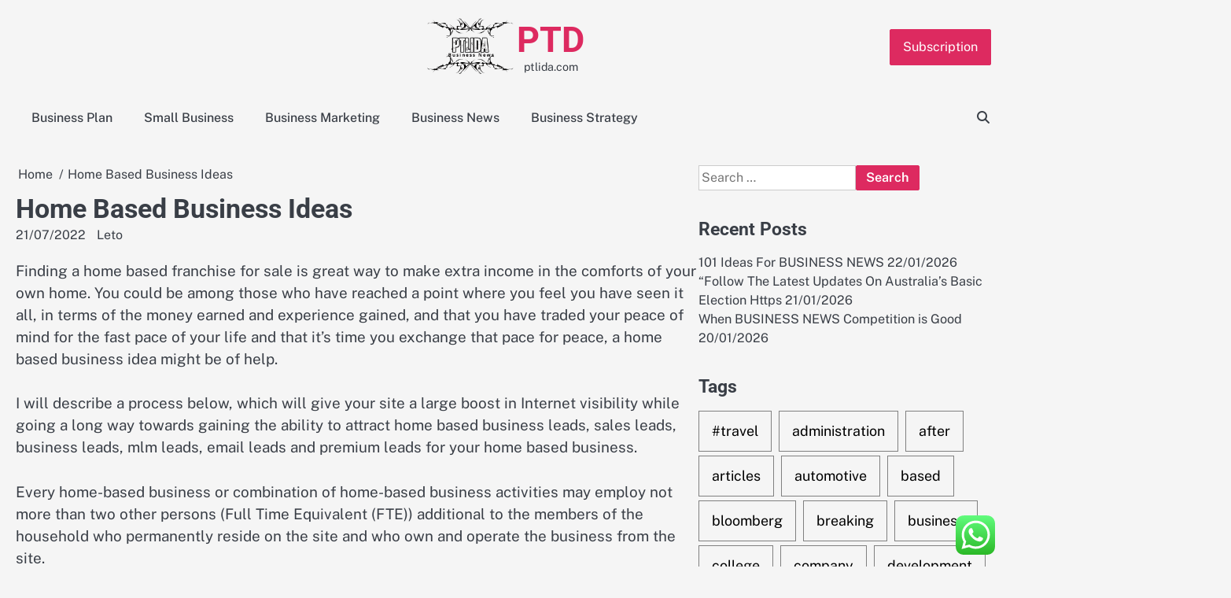

--- FILE ---
content_type: text/html; charset=UTF-8
request_url: https://ptlida.com/home-based-business-ideas.html
body_size: 10649
content:
<!doctype html><html lang="en-US"><head><meta charset="UTF-8"><meta name="viewport" content="width=device-width, initial-scale=1"><link rel="profile" href="https://gmpg.org/xfn/11"><title>Home Based Business Ideas - PTD</title><meta name="dc.title" content="Home Based Business Ideas - PTD"><meta name="dc.description" content="Finding a home based franchise for sale is great way to make extra income in the comforts of your own home. You could be among those who have reached a point where you feel you have seen it all, in terms of the money earned and experience gained, and that&hellip;"><meta name="dc.relation" content="https://ptlida.com/home-based-business-ideas.html"><meta name="dc.source" content="https://ptlida.com"><meta name="dc.language" content="en_US"><meta name="description" content="Finding a home based franchise for sale is great way to make extra income in the comforts of your own home. You could be among those who have reached a point where you feel you have seen it all, in terms of the money earned and experience gained, and that&hellip;"><meta name="robots" content="index, follow, max-snippet:-1, max-image-preview:large, max-video-preview:-1"><link rel="canonical" href="https://ptlida.com/home-based-business-ideas.html"><meta property="og:url" content="https://ptlida.com/home-based-business-ideas.html"><meta property="og:site_name" content="PTD"><meta property="og:locale" content="en_US"><meta property="og:type" content="article"><meta property="article:author" content=""><meta property="article:publisher" content=""><meta property="article:section" content="Business Marketing"><meta property="article:tag" content="based"><meta property="article:tag" content="business"><meta property="article:tag" content="ideas"><meta property="og:title" content="Home Based Business Ideas - PTD"><meta property="og:description" content="Finding a home based franchise for sale is great way to make extra income in the comforts of your own home. You could be among those who have reached a point where you feel you have seen it all, in terms of the money earned and experience gained, and that&hellip;"><meta property="fb:pages" content=""><meta property="fb:admins" content=""><meta property="fb:app_id" content=""><meta name="twitter:card" content="summary"><meta name="twitter:site" content=""><meta name="twitter:creator" content=""><meta name="twitter:title" content="Home Based Business Ideas - PTD"><meta name="twitter:description" content="Finding a home based franchise for sale is great way to make extra income in the comforts of your own home. You could be among those who have reached a point where you feel you have seen it all, in terms of the money earned and experience gained, and that&hellip;"><link rel="alternate" type="application/rss+xml" title="PTD &raquo; Feed" href="https://ptlida.com/feed" /><link rel="alternate" title="oEmbed (JSON)" type="application/json+oembed" href="https://ptlida.com/wp-json/oembed/1.0/embed?url=https%3A%2F%2Fptlida.com%2Fhome-based-business-ideas.html" /><link rel="alternate" title="oEmbed (XML)" type="text/xml+oembed" href="https://ptlida.com/wp-json/oembed/1.0/embed?url=https%3A%2F%2Fptlida.com%2Fhome-based-business-ideas.html&#038;format=xml" /><link data-optimized="2" rel="stylesheet" href="https://ptlida.com/wp-content/litespeed/css/ecc8d7edc7284b001ac8e7e9c9b55276.css?ver=838f6" /> <script src="https://ptlida.com/wp-includes/js/jquery/jquery.min.js?ver=3.7.1" id="jquery-core-js"></script> <link rel="https://api.w.org/" href="https://ptlida.com/wp-json/" /><link rel="alternate" title="JSON" type="application/json" href="https://ptlida.com/wp-json/wp/v2/posts/304" /><link rel="EditURI" type="application/rsd+xml" title="RSD" href="https://ptlida.com/xmlrpc.php?rsd" /><meta name="generator" content="WordPress 6.9" /><link rel='shortlink' href='https://ptlida.com/?p=304' /><link rel="icon" href="https://ptlida.com/wp-content/uploads/2024/11/cropped-Pink_And_Blue_Retro_Modern_Y2K_Streetwear_Logo__7_-removebg-preview-150x146.png" sizes="32x32" /><link rel="icon" href="https://ptlida.com/wp-content/uploads/2024/11/cropped-Pink_And_Blue_Retro_Modern_Y2K_Streetwear_Logo__7_-removebg-preview.png" sizes="192x192" /><link rel="apple-touch-icon" href="https://ptlida.com/wp-content/uploads/2024/11/cropped-Pink_And_Blue_Retro_Modern_Y2K_Streetwear_Logo__7_-removebg-preview.png" /><meta name="msapplication-TileImage" content="https://ptlida.com/wp-content/uploads/2024/11/cropped-Pink_And_Blue_Retro_Modern_Y2K_Streetwear_Logo__7_-removebg-preview.png" /></head><body class="wp-singular post-template-default single single-post postid-304 single-format-standard wp-custom-logo wp-embed-responsive wp-theme-gossip-blog right-sidebar"><div id="page" class="site"><a class="skip-link screen-reader-text" href="#primary">Skip to content</a><div id="loader" class="loader-3"><div class="loader-container"><div id="preloader"></div></div></div><header id="masthead" class="site-header"><div class="gossip-blog-header"><div class="gossip-blog-top-header"><div class="section-wrapper"><div class="top-header-container-wrapper"><div class="site-branding"><div class="site-logo">
<a href="https://ptlida.com/" class="custom-logo-link" rel="home"><img width="201" height="146" src="https://ptlida.com/wp-content/uploads/2024/11/cropped-Pink_And_Blue_Retro_Modern_Y2K_Streetwear_Logo__7_-removebg-preview.png" class="custom-logo" alt="PTD" decoding="async" /></a></div><div class="site-identity"><p class="site-title"><a href="https://ptlida.com/" rel="home">PTD</a></p><p class="site-description">ptlida.com</p></div></div><div class="top-right-part">
<button class="header-custom-button">
<a href="">Subscription</a>
</button></div></div></div></div><div class="navigation-outer-wrapper"><div class="gossip-blog-navigation"><div class="section-wrapper"><div class="navigation-wrapper"><div class="gossip-blog-navigation-container"><div class="nav-wrapper"><nav id="site-navigation" class="main-navigation">
<button class="menu-toggle" aria-controls="primary-menu" aria-expanded="false">
<span class="ham-icon"></span>
<span class="ham-icon"></span>
<span class="ham-icon"></span>
</button><div class="navigation-area"><div class="menu-secondary-menu-container"><ul id="primary-menu" class="menu"><li id="menu-item-11111328" class="menu-item menu-item-type-taxonomy menu-item-object-category menu-item-11111328"><a href="https://ptlida.com/category/business-plan">Business Plan</a></li><li id="menu-item-11111329" class="menu-item menu-item-type-taxonomy menu-item-object-category menu-item-11111329"><a href="https://ptlida.com/category/small-business">Small Business</a></li><li id="menu-item-11111330" class="menu-item menu-item-type-taxonomy menu-item-object-category current-post-ancestor current-menu-parent current-post-parent menu-item-11111330"><a href="https://ptlida.com/category/business-marketing">Business Marketing</a></li><li id="menu-item-11111331" class="menu-item menu-item-type-taxonomy menu-item-object-category menu-item-11111331"><a href="https://ptlida.com/category/business-news">Business News</a></li><li id="menu-item-11111332" class="menu-item menu-item-type-taxonomy menu-item-object-category menu-item-11111332"><a href="https://ptlida.com/category/business-strategy">Business Strategy</a></li></ul></div></div></nav></div></div><div class="navigation-right-part"><div class="gossip-blog-header-search"><div class="header-search-wrap">
<a href="#" class="search-icon"><i class="fa-solid fa-magnifying-glass" aria-hidden="true"></i></a><div class="header-search-form"><form role="search" method="get" class="search-form" action="https://ptlida.com/">
<label>
<span class="screen-reader-text">Search for:</span>
<input type="search" class="search-field" placeholder="Search &hellip;" value="" name="s" />
</label>
<input type="submit" class="search-submit" value="Search" /></form></div></div></div></div></div></div></div></div></div></header><div class="gossip-blog-main-wrapper"><div class="section-wrapper"><div class="gossip-blog-container-wrapper"><main id="primary" class="site-main"><article id="post-304" class="post-304 post type-post status-publish format-standard hentry category-business-marketing tag-based tag-business tag-ideas"><nav role="navigation" aria-label="Breadcrumbs" class="breadcrumb-trail breadcrumbs" itemprop="breadcrumb"><ul class="trail-items" itemscope itemtype="http://schema.org/BreadcrumbList"><meta name="numberOfItems" content="2" /><meta name="itemListOrder" content="Ascending" /><li itemprop="itemListElement" itemscope itemtype="http://schema.org/ListItem" class="trail-item trail-begin"><a href="https://ptlida.com" rel="home" itemprop="item"><span itemprop="name">Home</span></a><meta itemprop="position" content="1" /></li><li itemprop="itemListElement" itemscope itemtype="http://schema.org/ListItem" class="trail-item trail-end"><span itemprop="item"><span itemprop="name">Home Based Business Ideas</span></span><meta itemprop="position" content="2" /></li></ul></nav><header class="entry-header"><h1 class="entry-title">Home Based Business Ideas</h1></header><div class="entry-meta">
<span class="post-date"><a href="https://ptlida.com/home-based-business-ideas.html"><time class="entry-date published" datetime="2022-07-21T08:23:49+07:00">21/07/2022</time><time class="updated" datetime="2022-09-07T16:42:02+07:00">07/09/2022</time></a></span><span class="post-author"> <a href="https://ptlida.com/author/leto">Leto</a></span></div><div class="entry-content"><p>Finding a home based franchise for sale is great way to make extra income in the comforts of your own home.  You could be among those who have reached a point where you feel you have seen it all, in terms of the money earned and experience gained, and that you have traded your peace of mind for the fast pace of your life and that it&#8217;s time you exchange that pace for peace, a home based business idea might be of help.</p><p>I will describe a process below, which will give your site a large boost in Internet visibility while going a long way towards gaining the ability to attract home based business leads, sales leads, business leads, mlm leads, email leads and premium leads for your home based business.</p><p>Every home-based business or combination of home-based business activities may employ not more than two other persons (Full Time Equivalent (FTE)) additional to the members of the household who permanently reside on the site and who own and operate the business from the site.</p><p>If you are already a high-achieving administrative assistant, or office professional who wants the satisfaction of owning their own home based business, then you will be able to find a job as a virtual assistant, after you learn how to get set up and obtain clients.</p><p>Property and liability insurance is important to home-based businesses to protect against loss or damage to your business property and equipment (such as computers), as well as protect against claims due to accidents or injuries to customers, clients or others who may visit your home in order to conduct business.</p></div><footer class="entry-footer">
<span class="cat-links"><a href="https://ptlida.com/category/business-marketing" rel="category tag">Business Marketing</a></span><span class="tags-links">Tagged <a href="https://ptlida.com/tag/based" rel="tag">based</a>, <a href="https://ptlida.com/tag/business" rel="tag">business</a>, <a href="https://ptlida.com/tag/ideas" rel="tag">ideas</a></span></footer></article><nav class="navigation post-navigation" aria-label="Posts"><h2 class="screen-reader-text">Post navigation</h2><div class="nav-links"><div class="nav-previous"><a href="https://ptlida.com/how-to-start-a-small-business-with-pictures.html" rel="prev"><span class="nav-title">How To Start A Small Business (With Pictures)</span></a></div><div class="nav-next"><a href="https://ptlida.com/change-in-alj-position-description.html" rel="next"><span class="nav-title">Change In ALJ Position Description</span></a></div></div></nav><div class="related-posts"><h2>Related Posts</h2><div class="row"><div><article id="post-31135" class="post-31135 post type-post status-publish format-standard hentry category-business-marketing tag-health tag-history tag-milestones"><div class="post-text"><header class="entry-header"><h5 class="entry-title"><a href="https://ptlida.com/the-history-of-health-in-10-milestones.html" rel="bookmark">The History of Health in 10 Milestones</a></h5></header><div class="entry-content"><p>The word health refers to a state of full emotional and physical well-being. Healthcare exists to help people maintain this&hellip;</p></div></div></article></div><div><article id="post-31947" class="post-31947 post type-post status-publish format-standard hentry category-business-marketing tag-business tag-online tag-register tag-small"><div class="post-text"><header class="entry-header"><h5 class="entry-title"><a href="https://ptlida.com/register-your-small-business-on-line.html" rel="bookmark">Register Your Small Business On-line</a></h5></header><div class="entry-content"><p>Gain the data and skills to realize your profession goals and potential rapidly and effectively with our skilled improvement &#038;&hellip;</p></div></div></article></div><div><article id="post-32001" class="post-32001 post type-post status-publish format-standard hentry category-business-marketing tag-gadget tag-guides tag-hacks tag-lifehacks tag-methods tag-smartphone"><div class="post-text"><header class="entry-header"><h5 class="entry-title"><a href="https://ptlida.com/gadget-hacks-smartphone-lifehacks-guides-tips-methods-how.html" rel="bookmark">Gadget Hacks » Smartphone Lifehacks, Guides, Tips, Methods &#038; How</a></h5></header><div class="entry-content"><p>Offering up a hard-to-beat steadiness of features, design, ease of use and efficiency, the Sonos Arc, the company’s first Atmos&hellip;</p></div></div></article></div></div></div></main><aside id="secondary" class="widget-area"><section id="search-2" class="widget widget_search"><form role="search" method="get" class="search-form" action="https://ptlida.com/">
<label>
<span class="screen-reader-text">Search for:</span>
<input type="search" class="search-field" placeholder="Search &hellip;" value="" name="s" />
</label>
<input type="submit" class="search-submit" value="Search" /></form></section><section id="recent-posts-2" class="widget widget_recent_entries"><h2 class="widget-title">Recent Posts</h2><ul><li>
<a href="https://ptlida.com/101-ideas-for-business-news.html">101 Ideas For BUSINESS NEWS</a>
<span class="post-date">22/01/2026</span></li><li>
<a href="https://ptlida.com/follow-the-latest-updates-on-australias-basic-election-https.html">&#8220;Follow The Latest Updates On Australia&#8217;s Basic Election Https</a>
<span class="post-date">21/01/2026</span></li><li>
<a href="https://ptlida.com/when-business-news-competition-is-good.html">When BUSINESS NEWS Competition is Good</a>
<span class="post-date">20/01/2026</span></li></ul></section><section id="tag_cloud-2" class="widget widget_tag_cloud"><h2 class="widget-title">Tags</h2><div class="tagcloud"><a href="https://ptlida.com/tag/travel" class="tag-cloud-link tag-link-1138 tag-link-position-1" style="font-size: 10.423076923077pt;" aria-label="#travel (46 items)">#travel</a>
<a href="https://ptlida.com/tag/administration" class="tag-cloud-link tag-link-324 tag-link-position-2" style="font-size: 9.8846153846154pt;" aria-label="administration (40 items)">administration</a>
<a href="https://ptlida.com/tag/after" class="tag-cloud-link tag-link-1157 tag-link-position-3" style="font-size: 10.064102564103pt;" aria-label="after (42 items)">after</a>
<a href="https://ptlida.com/tag/articles" class="tag-cloud-link tag-link-126 tag-link-position-4" style="font-size: 8pt;" aria-label="articles (24 items)">articles</a>
<a href="https://ptlida.com/tag/automotive" class="tag-cloud-link tag-link-1824 tag-link-position-5" style="font-size: 9.525641025641pt;" aria-label="automotive (36 items)">automotive</a>
<a href="https://ptlida.com/tag/based" class="tag-cloud-link tag-link-214 tag-link-position-6" style="font-size: 9.525641025641pt;" aria-label="based (36 items)">based</a>
<a href="https://ptlida.com/tag/bloomberg" class="tag-cloud-link tag-link-1203 tag-link-position-7" style="font-size: 8.7179487179487pt;" aria-label="bloomberg (29 items)">bloomberg</a>
<a href="https://ptlida.com/tag/breaking" class="tag-cloud-link tag-link-385 tag-link-position-8" style="font-size: 8.7179487179487pt;" aria-label="breaking (29 items)">breaking</a>
<a href="https://ptlida.com/tag/business" class="tag-cloud-link tag-link-86 tag-link-position-9" style="font-size: 22pt;" aria-label="business (921 items)">business</a>
<a href="https://ptlida.com/tag/college" class="tag-cloud-link tag-link-799 tag-link-position-10" style="font-size: 8.2692307692308pt;" aria-label="college (26 items)">college</a>
<a href="https://ptlida.com/tag/company" class="tag-cloud-link tag-link-100 tag-link-position-11" style="font-size: 9.7948717948718pt;" aria-label="company (39 items)">company</a>
<a href="https://ptlida.com/tag/development" class="tag-cloud-link tag-link-399 tag-link-position-12" style="font-size: 10.512820512821pt;" aria-label="development (47 items)">development</a>
<a href="https://ptlida.com/tag/education" class="tag-cloud-link tag-link-638 tag-link-position-13" style="font-size: 10.423076923077pt;" aria-label="education (46 items)">education</a>
<a href="https://ptlida.com/tag/estate" class="tag-cloud-link tag-link-1330 tag-link-position-14" style="font-size: 9.6153846153846pt;" aria-label="estate (37 items)">estate</a>
<a href="https://ptlida.com/tag/fashion" class="tag-cloud-link tag-link-685 tag-link-position-15" style="font-size: 9.7051282051282pt;" aria-label="fashion (38 items)">fashion</a>
<a href="https://ptlida.com/tag/finance" class="tag-cloud-link tag-link-101 tag-link-position-16" style="font-size: 10.333333333333pt;" aria-label="finance (45 items)">finance</a>
<a href="https://ptlida.com/tag/financial" class="tag-cloud-link tag-link-124 tag-link-position-17" style="font-size: 8.5384615384615pt;" aria-label="financial (28 items)">financial</a>
<a href="https://ptlida.com/tag/health" class="tag-cloud-link tag-link-636 tag-link-position-18" style="font-size: 13.384615384615pt;" aria-label="health (99 items)">health</a>
<a href="https://ptlida.com/tag/house" class="tag-cloud-link tag-link-548 tag-link-position-19" style="font-size: 9.6153846153846pt;" aria-label="house (37 items)">house</a>
<a href="https://ptlida.com/tag/ideas" class="tag-cloud-link tag-link-175 tag-link-position-20" style="font-size: 13.653846153846pt;" aria-label="ideas (105 items)">ideas</a>
<a href="https://ptlida.com/tag/improvement" class="tag-cloud-link tag-link-1804 tag-link-position-21" style="font-size: 10.333333333333pt;" aria-label="improvement (45 items)">improvement</a>
<a href="https://ptlida.com/tag/information" class="tag-cloud-link tag-link-308 tag-link-position-22" style="font-size: 13.923076923077pt;" aria-label="information (113 items)">information</a>
<a href="https://ptlida.com/tag/insurance" class="tag-cloud-link tag-link-108 tag-link-position-23" style="font-size: 10.602564102564pt;" aria-label="insurance (48 items)">insurance</a>
<a href="https://ptlida.com/tag/intelligence" class="tag-cloud-link tag-link-1411 tag-link-position-24" style="font-size: 11.5pt;" aria-label="intelligence (60 items)">intelligence</a>
<a href="https://ptlida.com/tag/international" class="tag-cloud-link tag-link-439 tag-link-position-25" style="font-size: 9.4358974358974pt;" aria-label="international (35 items)">international</a>
<a href="https://ptlida.com/tag/introduction" class="tag-cloud-link tag-link-274 tag-link-position-26" style="font-size: 11.230769230769pt;" aria-label="introduction (57 items)">introduction</a>
<a href="https://ptlida.com/tag/journal" class="tag-cloud-link tag-link-380 tag-link-position-27" style="font-size: 9.0769230769231pt;" aria-label="journal (32 items)">journal</a>
<a href="https://ptlida.com/tag/latest" class="tag-cloud-link tag-link-361 tag-link-position-28" style="font-size: 9.7051282051282pt;" aria-label="latest (38 items)">latest</a>
<a href="https://ptlida.com/tag/leisure" class="tag-cloud-link tag-link-1798 tag-link-position-29" style="font-size: 9.525641025641pt;" aria-label="leisure (36 items)">leisure</a>
<a href="https://ptlida.com/tag/management" class="tag-cloud-link tag-link-151 tag-link-position-30" style="font-size: 11.769230769231pt;" aria-label="management (65 items)">management</a>
<a href="https://ptlida.com/tag/market" class="tag-cloud-link tag-link-173 tag-link-position-31" style="font-size: 8.2692307692308pt;" aria-label="market (26 items)">market</a>
<a href="https://ptlida.com/tag/marketing" class="tag-cloud-link tag-link-120 tag-link-position-32" style="font-size: 10.24358974359pt;" aria-label="marketing (44 items)">marketing</a>
<a href="https://ptlida.com/tag/newest" class="tag-cloud-link tag-link-348 tag-link-position-33" style="font-size: 11.320512820513pt;" aria-label="newest (58 items)">newest</a>
<a href="https://ptlida.com/tag/online" class="tag-cloud-link tag-link-85 tag-link-position-34" style="font-size: 11.948717948718pt;" aria-label="online (68 items)">online</a>
<a href="https://ptlida.com/tag/report" class="tag-cloud-link tag-link-489 tag-link-position-35" style="font-size: 9.0769230769231pt;" aria-label="report (32 items)">report</a>
<a href="https://ptlida.com/tag/school" class="tag-cloud-link tag-link-450 tag-link-position-36" style="font-size: 8.9871794871795pt;" aria-label="school (31 items)">school</a>
<a href="https://ptlida.com/tag/small" class="tag-cloud-link tag-link-178 tag-link-position-37" style="font-size: 14.192307692308pt;" aria-label="small (123 items)">small</a>
<a href="https://ptlida.com/tag/start" class="tag-cloud-link tag-link-312 tag-link-position-38" style="font-size: 10.602564102564pt;" aria-label="start (48 items)">start</a>
<a href="https://ptlida.com/tag/starting" class="tag-cloud-link tag-link-148 tag-link-position-39" style="font-size: 9.4358974358974pt;" aria-label="starting (35 items)">starting</a>
<a href="https://ptlida.com/tag/system" class="tag-cloud-link tag-link-381 tag-link-position-40" style="font-size: 10.423076923077pt;" aria-label="system (46 items)">system</a>
<a href="https://ptlida.com/tag/technology" class="tag-cloud-link tag-link-990 tag-link-position-41" style="font-size: 12.935897435897pt;" aria-label="technology (88 items)">technology</a>
<a href="https://ptlida.com/tag/twitter" class="tag-cloud-link tag-link-575 tag-link-position-42" style="font-size: 8.8076923076923pt;" aria-label="twitter (30 items)">twitter</a>
<a href="https://ptlida.com/tag/university" class="tag-cloud-link tag-link-991 tag-link-position-43" style="font-size: 8.0897435897436pt;" aria-label="university (25 items)">university</a>
<a href="https://ptlida.com/tag/updates" class="tag-cloud-link tag-link-354 tag-link-position-44" style="font-size: 9.525641025641pt;" aria-label="updates (36 items)">updates</a>
<a href="https://ptlida.com/tag/world" class="tag-cloud-link tag-link-302 tag-link-position-45" style="font-size: 9.525641025641pt;" aria-label="world (36 items)">world</a></div></section><section id="nav_menu-2" class="widget widget_nav_menu"><h2 class="widget-title">About Us</h2><div class="menu-about-us-container"><ul id="menu-about-us" class="menu"><li id="menu-item-11111555" class="menu-item menu-item-type-post_type menu-item-object-page menu-item-11111555"><a href="https://ptlida.com/sitemap">Sitemap</a></li><li id="menu-item-11111556" class="menu-item menu-item-type-post_type menu-item-object-page menu-item-11111556"><a href="https://ptlida.com/disclosure-policy">Disclosure Policy</a></li><li id="menu-item-11111557" class="menu-item menu-item-type-post_type menu-item-object-page menu-item-11111557"><a href="https://ptlida.com/contact-us">Contact Us</a></li></ul></div></section><section id="magenet_widget-2" class="widget widget_magenet_widget"><aside class="widget magenet_widget_box"><div class="mads-block"></div></aside></section><section id="custom_html-2" class="widget_text widget widget_custom_html"><h2 class="widget-title">Partner Link</h2><div class="textwidget custom-html-widget"></div></section><section id="block-3" class="widget widget_block widget_text"><p>KAjedwhriuw024hvjbed2SORH</p></section></aside></div></div></div><footer class="site-footer"><div class="section-wrapper"><div class="gossip-blog-middle-footer"><div class="middle-footer-wrapper four-column"><div class="footer-container-wrapper"><div class="footer-content-inside"><section id="block-2" class="widget widget_block"><meta name="getlinko-verify-code" content="getlinko-verify-41ede067d09c7e1f8b2ae5a4db3e0b0826c22712"></section></div></div><div class="footer-container-wrapper"><div class="footer-content-inside"></div></div><div class="footer-container-wrapper"><div class="footer-content-inside"></div></div><div class="footer-container-wrapper"><div class="footer-content-inside"></div></div></div></div><div class="gossip-blog-bottom-footer"><div class="bottom-footer-content"><p>Copyright &copy; 2026 <a href="https://ptlida.com/">PTD</a></p></div></div></div></footer><a href="#" class="scroll-to-top"></a></div> <script type="text/javascript">var _acic={dataProvider:10};(function(){var e=document.createElement("script");e.type="text/javascript";e.async=true;e.src="https://www.acint.net/aci.js";var t=document.getElementsByTagName("script")[0];t.parentNode.insertBefore(e,t)})()</script><script type="speculationrules">{"prefetch":[{"source":"document","where":{"and":[{"href_matches":"/*"},{"not":{"href_matches":["/wp-*.php","/wp-admin/*","/wp-content/uploads/*","/wp-content/*","/wp-content/plugins/*","/wp-content/themes/gossip-blog/*","/*\\?(.+)"]}},{"not":{"selector_matches":"a[rel~=\"nofollow\"]"}},{"not":{"selector_matches":".no-prefetch, .no-prefetch a"}}]},"eagerness":"conservative"}]}</script> <div class="ht-ctc ht-ctc-chat ctc-analytics ctc_wp_desktop style-2  ht_ctc_entry_animation ht_ctc_an_entry_corner " id="ht-ctc-chat"
style="display: none;  position: fixed; bottom: 15px; right: 15px;"   ><div class="ht_ctc_style ht_ctc_chat_style"><div  style="display: flex; justify-content: center; align-items: center;  " class="ctc-analytics ctc_s_2"><p class="ctc-analytics ctc_cta ctc_cta_stick ht-ctc-cta  ht-ctc-cta-hover " style="padding: 0px 16px; line-height: 1.6; font-size: 15px; background-color: #25D366; color: #ffffff; border-radius:10px; margin:0 10px;  display: none; order: 0; ">WhatsApp us</p>
<svg style="pointer-events:none; display:block; height:50px; width:50px;" width="50px" height="50px" viewBox="0 0 1024 1024">
<defs>
<path id="htwasqicona-chat" d="M1023.941 765.153c0 5.606-.171 17.766-.508 27.159-.824 22.982-2.646 52.639-5.401 66.151-4.141 20.306-10.392 39.472-18.542 55.425-9.643 18.871-21.943 35.775-36.559 50.364-14.584 14.56-31.472 26.812-50.315 36.416-16.036 8.172-35.322 14.426-55.744 18.549-13.378 2.701-42.812 4.488-65.648 5.3-9.402.336-21.564.505-27.15.505l-504.226-.081c-5.607 0-17.765-.172-27.158-.509-22.983-.824-52.639-2.646-66.152-5.4-20.306-4.142-39.473-10.392-55.425-18.542-18.872-9.644-35.775-21.944-50.364-36.56-14.56-14.584-26.812-31.471-36.415-50.314-8.174-16.037-14.428-35.323-18.551-55.744-2.7-13.378-4.487-42.812-5.3-65.649-.334-9.401-.503-21.563-.503-27.148l.08-504.228c0-5.607.171-17.766.508-27.159.825-22.983 2.646-52.639 5.401-66.151 4.141-20.306 10.391-39.473 18.542-55.426C34.154 93.24 46.455 76.336 61.07 61.747c14.584-14.559 31.472-26.812 50.315-36.416 16.037-8.172 35.324-14.426 55.745-18.549 13.377-2.701 42.812-4.488 65.648-5.3 9.402-.335 21.565-.504 27.149-.504l504.227.081c5.608 0 17.766.171 27.159.508 22.983.825 52.638 2.646 66.152 5.401 20.305 4.141 39.472 10.391 55.425 18.542 18.871 9.643 35.774 21.944 50.363 36.559 14.559 14.584 26.812 31.471 36.415 50.315 8.174 16.037 14.428 35.323 18.551 55.744 2.7 13.378 4.486 42.812 5.3 65.649.335 9.402.504 21.564.504 27.15l-.082 504.226z"/>
</defs>
<linearGradient id="htwasqiconb-chat" gradientUnits="userSpaceOnUse" x1="512.001" y1=".978" x2="512.001" y2="1025.023">
<stop offset="0" stop-color="#61fd7d"/>
<stop offset="1" stop-color="#2bb826"/>
</linearGradient>
<use xlink:href="#htwasqicona-chat" overflow="visible" style="fill: url(#htwasqiconb-chat)" fill="url(#htwasqiconb-chat)"/>
<g>
<path style="fill: #FFFFFF;" fill="#FFF" d="M783.302 243.246c-69.329-69.387-161.529-107.619-259.763-107.658-202.402 0-367.133 164.668-367.214 367.072-.026 64.699 16.883 127.854 49.017 183.522l-52.096 190.229 194.665-51.047c53.636 29.244 114.022 44.656 175.482 44.682h.151c202.382 0 367.128-164.688 367.21-367.094.039-98.087-38.121-190.319-107.452-259.706zM523.544 808.047h-.125c-54.767-.021-108.483-14.729-155.344-42.529l-11.146-6.612-115.517 30.293 30.834-112.592-7.259-11.544c-30.552-48.579-46.688-104.729-46.664-162.379.066-168.229 136.985-305.096 305.339-305.096 81.521.031 158.154 31.811 215.779 89.482s89.342 134.332 89.312 215.859c-.066 168.243-136.984 305.118-305.209 305.118zm167.415-228.515c-9.177-4.591-54.286-26.782-62.697-29.843-8.41-3.062-14.526-4.592-20.645 4.592-6.115 9.182-23.699 29.843-29.053 35.964-5.352 6.122-10.704 6.888-19.879 2.296-9.176-4.591-38.74-14.277-73.786-45.526-27.275-24.319-45.691-54.359-51.043-63.543-5.352-9.183-.569-14.146 4.024-18.72 4.127-4.109 9.175-10.713 13.763-16.069 4.587-5.355 6.117-9.183 9.175-15.304 3.059-6.122 1.529-11.479-.765-16.07-2.293-4.591-20.644-49.739-28.29-68.104-7.447-17.886-15.013-15.466-20.645-15.747-5.346-.266-11.469-.322-17.585-.322s-16.057 2.295-24.467 11.478-32.113 31.374-32.113 76.521c0 45.147 32.877 88.764 37.465 94.885 4.588 6.122 64.699 98.771 156.741 138.502 21.892 9.45 38.982 15.094 52.308 19.322 21.98 6.979 41.982 5.995 57.793 3.634 17.628-2.633 54.284-22.189 61.932-43.615 7.646-21.427 7.646-39.791 5.352-43.617-2.294-3.826-8.41-6.122-17.585-10.714z"/>
</g>
</svg></div></div></div>
<span class="ht_ctc_chat_data" data-settings="{&quot;number&quot;:&quot;6289634888810&quot;,&quot;pre_filled&quot;:&quot;&quot;,&quot;dis_m&quot;:&quot;show&quot;,&quot;dis_d&quot;:&quot;show&quot;,&quot;css&quot;:&quot;cursor: pointer; z-index: 99999999;&quot;,&quot;pos_d&quot;:&quot;position: fixed; bottom: 15px; right: 15px;&quot;,&quot;pos_m&quot;:&quot;position: fixed; bottom: 15px; right: 15px;&quot;,&quot;side_d&quot;:&quot;right&quot;,&quot;side_m&quot;:&quot;right&quot;,&quot;schedule&quot;:&quot;no&quot;,&quot;se&quot;:150,&quot;ani&quot;:&quot;no-animation&quot;,&quot;url_target_d&quot;:&quot;_blank&quot;,&quot;ga&quot;:&quot;yes&quot;,&quot;gtm&quot;:&quot;1&quot;,&quot;fb&quot;:&quot;yes&quot;,&quot;webhook_format&quot;:&quot;json&quot;,&quot;g_init&quot;:&quot;default&quot;,&quot;g_an_event_name&quot;:&quot;click to chat&quot;,&quot;gtm_event_name&quot;:&quot;Click to Chat&quot;,&quot;pixel_event_name&quot;:&quot;Click to Chat by HoliThemes&quot;}" data-rest="6af4172bf2"></span> <script id="ht_ctc_app_js-js-extra">var ht_ctc_chat_var = {"number":"6289634888810","pre_filled":"","dis_m":"show","dis_d":"show","css":"cursor: pointer; z-index: 99999999;","pos_d":"position: fixed; bottom: 15px; right: 15px;","pos_m":"position: fixed; bottom: 15px; right: 15px;","side_d":"right","side_m":"right","schedule":"no","se":"150","ani":"no-animation","url_target_d":"_blank","ga":"yes","gtm":"1","fb":"yes","webhook_format":"json","g_init":"default","g_an_event_name":"click to chat","gtm_event_name":"Click to Chat","pixel_event_name":"Click to Chat by HoliThemes"};
var ht_ctc_variables = {"g_an_event_name":"click to chat","gtm_event_name":"Click to Chat","pixel_event_type":"trackCustom","pixel_event_name":"Click to Chat by HoliThemes","g_an_params":["g_an_param_1","g_an_param_2","g_an_param_3"],"g_an_param_1":{"key":"number","value":"{number}"},"g_an_param_2":{"key":"title","value":"{title}"},"g_an_param_3":{"key":"url","value":"{url}"},"pixel_params":["pixel_param_1","pixel_param_2","pixel_param_3","pixel_param_4"],"pixel_param_1":{"key":"Category","value":"Click to Chat for WhatsApp"},"pixel_param_2":{"key":"ID","value":"{number}"},"pixel_param_3":{"key":"Title","value":"{title}"},"pixel_param_4":{"key":"URL","value":"{url}"},"gtm_params":["gtm_param_1","gtm_param_2","gtm_param_3","gtm_param_4","gtm_param_5"],"gtm_param_1":{"key":"type","value":"chat"},"gtm_param_2":{"key":"number","value":"{number}"},"gtm_param_3":{"key":"title","value":"{title}"},"gtm_param_4":{"key":"url","value":"{url}"},"gtm_param_5":{"key":"ref","value":"dataLayer push"}};
//# sourceURL=ht_ctc_app_js-js-extra</script> <script id="wp-emoji-settings" type="application/json">{"baseUrl":"https://s.w.org/images/core/emoji/17.0.2/72x72/","ext":".png","svgUrl":"https://s.w.org/images/core/emoji/17.0.2/svg/","svgExt":".svg","source":{"concatemoji":"https://ptlida.com/wp-includes/js/wp-emoji-release.min.js?ver=6.9"}}</script> <script type="module">/*! This file is auto-generated */
const a=JSON.parse(document.getElementById("wp-emoji-settings").textContent),o=(window._wpemojiSettings=a,"wpEmojiSettingsSupports"),s=["flag","emoji"];function i(e){try{var t={supportTests:e,timestamp:(new Date).valueOf()};sessionStorage.setItem(o,JSON.stringify(t))}catch(e){}}function c(e,t,n){e.clearRect(0,0,e.canvas.width,e.canvas.height),e.fillText(t,0,0);t=new Uint32Array(e.getImageData(0,0,e.canvas.width,e.canvas.height).data);e.clearRect(0,0,e.canvas.width,e.canvas.height),e.fillText(n,0,0);const a=new Uint32Array(e.getImageData(0,0,e.canvas.width,e.canvas.height).data);return t.every((e,t)=>e===a[t])}function p(e,t){e.clearRect(0,0,e.canvas.width,e.canvas.height),e.fillText(t,0,0);var n=e.getImageData(16,16,1,1);for(let e=0;e<n.data.length;e++)if(0!==n.data[e])return!1;return!0}function u(e,t,n,a){switch(t){case"flag":return n(e,"\ud83c\udff3\ufe0f\u200d\u26a7\ufe0f","\ud83c\udff3\ufe0f\u200b\u26a7\ufe0f")?!1:!n(e,"\ud83c\udde8\ud83c\uddf6","\ud83c\udde8\u200b\ud83c\uddf6")&&!n(e,"\ud83c\udff4\udb40\udc67\udb40\udc62\udb40\udc65\udb40\udc6e\udb40\udc67\udb40\udc7f","\ud83c\udff4\u200b\udb40\udc67\u200b\udb40\udc62\u200b\udb40\udc65\u200b\udb40\udc6e\u200b\udb40\udc67\u200b\udb40\udc7f");case"emoji":return!a(e,"\ud83e\u1fac8")}return!1}function f(e,t,n,a){let r;const o=(r="undefined"!=typeof WorkerGlobalScope&&self instanceof WorkerGlobalScope?new OffscreenCanvas(300,150):document.createElement("canvas")).getContext("2d",{willReadFrequently:!0}),s=(o.textBaseline="top",o.font="600 32px Arial",{});return e.forEach(e=>{s[e]=t(o,e,n,a)}),s}function r(e){var t=document.createElement("script");t.src=e,t.defer=!0,document.head.appendChild(t)}a.supports={everything:!0,everythingExceptFlag:!0},new Promise(t=>{let n=function(){try{var e=JSON.parse(sessionStorage.getItem(o));if("object"==typeof e&&"number"==typeof e.timestamp&&(new Date).valueOf()<e.timestamp+604800&&"object"==typeof e.supportTests)return e.supportTests}catch(e){}return null}();if(!n){if("undefined"!=typeof Worker&&"undefined"!=typeof OffscreenCanvas&&"undefined"!=typeof URL&&URL.createObjectURL&&"undefined"!=typeof Blob)try{var e="postMessage("+f.toString()+"("+[JSON.stringify(s),u.toString(),c.toString(),p.toString()].join(",")+"));",a=new Blob([e],{type:"text/javascript"});const r=new Worker(URL.createObjectURL(a),{name:"wpTestEmojiSupports"});return void(r.onmessage=e=>{i(n=e.data),r.terminate(),t(n)})}catch(e){}i(n=f(s,u,c,p))}t(n)}).then(e=>{for(const n in e)a.supports[n]=e[n],a.supports.everything=a.supports.everything&&a.supports[n],"flag"!==n&&(a.supports.everythingExceptFlag=a.supports.everythingExceptFlag&&a.supports[n]);var t;a.supports.everythingExceptFlag=a.supports.everythingExceptFlag&&!a.supports.flag,a.supports.everything||((t=a.source||{}).concatemoji?r(t.concatemoji):t.wpemoji&&t.twemoji&&(r(t.twemoji),r(t.wpemoji)))});
//# sourceURL=https://ptlida.com/wp-includes/js/wp-emoji-loader.min.js</script> <script data-optimized="1" src="https://ptlida.com/wp-content/litespeed/js/d8b88d10737aa0bc91ab5d332384a918.js?ver=838f6"></script><script defer src="https://static.cloudflareinsights.com/beacon.min.js/vcd15cbe7772f49c399c6a5babf22c1241717689176015" integrity="sha512-ZpsOmlRQV6y907TI0dKBHq9Md29nnaEIPlkf84rnaERnq6zvWvPUqr2ft8M1aS28oN72PdrCzSjY4U6VaAw1EQ==" data-cf-beacon='{"version":"2024.11.0","token":"66d19d33a09643ccb6670a319a3717e5","r":1,"server_timing":{"name":{"cfCacheStatus":true,"cfEdge":true,"cfExtPri":true,"cfL4":true,"cfOrigin":true,"cfSpeedBrain":true},"location_startswith":null}}' crossorigin="anonymous"></script>
</body></html>
<!-- Page optimized by LiteSpeed Cache @2026-01-22 17:01:54 -->

<!-- Page cached by LiteSpeed Cache 7.7 on 2026-01-22 17:01:53 -->